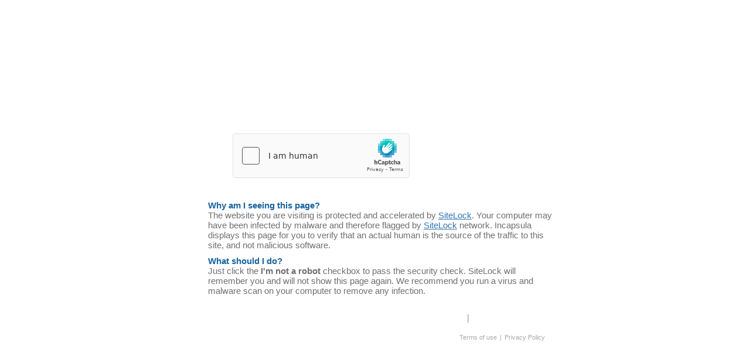

--- FILE ---
content_type: text/html
request_url: http://ep.tc/_Incapsula_Resource?SWUDNSAI=9&xinfo=12-95218617-0%200NNN%20RT%281660776114624%205%29%20q%280%20-1%20-1%20-1%29%20r%280%20-1%29%20B12%284%2C315%2C0%29%20U18&incident_id=979000770248522147-480998451309646668&edet=12&cinfo=04000000&rpinfo=0&cts=LJ459UPVfjqKmZmuBNhAefbc9iHjXuutCByuK0ly5jXel3VcbB%2BKGwITYFTTmU0R&mth=GET
body_size: 3525
content:
<!DOCTYPE html>
<html>
<head>
	<title>[Error Title]</title>

	<style type="text/css">
		button,html input[type=button],input,input[type=reset],input[type=submit]{-webkit-appearance:button;cursor:pointer}
		.container,.main,body,html{height:100%}*,:after,:before{-webkit-box-sizing:border-box;-moz-box-sizing:border-box;box-sizing:border-box}
		button,input{font-size:100%;margin:0;vertical-align:baseline;line-height:normal}
		input[type=text]{cursor:text}
		body{font-family:"Helvetica Neue",Helvetica,Arial,sans-serif;font-size:14px;line-height:1.428571429;color:#999;margin:0}
		.container{width:620px;margin:0 auto;position:relative}
		.container>.container-inner{display:table;width:100%;height:100%}
		.main{display:table-cell;vertical-align:middle}
		h1,h2,h3{margin:0;font-weight:400}
		h1,h2{color:#726f6f}
		.error-headline{border-bottom:1px solid #c6c6c6;background-image:linear-gradient(bottom,#dcd9d9 37%,#e8e8e8 100%);background-image:-o-linear-gradient(bottom,#dcd9d9 37%,#e8e8e8 100%);background-image:-moz-linear-gradient(bottom,#dcd9d9 37%,#e8e8e8 100%);background-image:-webkit-linear-gradient(bottom,#dcd9d9 37%,#e8e8e8 100%);background-image:-ms-linear-gradient(bottom,#dcd9d9 37%,#e8e8e8 100%)}
		.error-headline>.headline-inner{border-top:1px solid #f9f5f5;padding-left:20px;border-radius:5px}
		.error-headline h1{font-size:20px;font-weight:400;text-shadow:0 1px 1px #fff;padding:30px 0;margin:0}
		.error-content{background-color:#fff;padding-left:20px}
		.captcha,.error-description,.error-details,.error-report{padding:30px 0;width:90%;color:#999}
		.error-description{border-bottom:1px dashed #e2e2e2}
		.error-content p{margin:0}
		.error-details>h2{font-size:16px;font-weight:700}
		.error-details>.x-info{font-size:12px;color:#e1e1e1}
		.hide{display:none}
		.show{display:block!important}
		.highlighted{color:#4aa6d6}
		.info-text{color:#666}
		@media (max-width:600px){
			.main{padding:10px}
			.container{width:auto}
			.error-headline h1{font-size:16px!important}
			.hide-small-viewport{display:none;visibility:hidden}
		}
		iframe[src="about:blank"]{display:none}
		.error-details>ul{padding-left:0;list-style:none;overflow:hidden;margin:0}
		.error-details>ul>li{float:left;margin-right:3px}
		.error-details>ul>li>span{margin-right:3px}
		.captcha.show,.error-report{border-top:1px dashed #e2e2e2}
		.submit-btn,.submit-errors-btn{background-color:#80B82C;background-image:linear-gradient(bottom,#80B82C 37%,#B2D54A 100%);background-image:-webkit-linear-gradient(bottom,#80B82C 37%,#B2D54A 100%);background-image:-o-linear-gradient(bottom,#80B82C 37%,#B2D54A 100%);background-image:-moz-linear-gradient(bottom,#80B82C 37%,#B2D54A 100%);background-image:-ms-linear-gradient(bottom,#80B82C 37%,#B2D54A 100%);border:0;display:block;padding:8px 15px;color:#fff;text-shadow:1px 1px 1px rgba(150,150,150,.7);border-radius:3px;font-weight:700}
		.submit-btn:hover,.submit-errors-btn:hover{background-image:linear-gradient(bottom,#7CB22B 37%,#ADCF48 100%);background-image:-o-linear-gradient(bottom,#7CB22B 37%,#ADCF48 100%);background-image:-moz-linear-gradient(bottom,#7CB22B 37%,#ADCF48 100%);background-image:-webkit-linear-gradient(bottom,#7CB22B 37%,#ADCF48 100%);background-image:-ms-linear-gradient(bottom,#7CB22B 37%,#ADCF48 100%);background-color:#7CB22B}
		.form_container{max-width:447px;margin:0 auto}
		.captcha-status{margin-bottom:10px;padding:5px 10px;text-align:center}
		.captcha .success{background-color:#dff0d8;border-color:#d6e9c6;color:#3c763d}
		.captcha .fail{background-color:#f2dede;border-color:#ebccd1;color:#a94442}
		.captcha .submit-btn{float:right}
		.error-details>.error-code{font-size:12px;margin-top:10px}
		.extra-info>div{padding:5px}
		.extra-info .title{color:#1864A0;font-weight:700}
		.extra-info .content{color:#707070}
		.powered-by{color:#726f6f;text-align:right;margin-top:15px;font-style:italic;font-size:12px}
		.powered-by .copyrights{color:#75c044;text-decoration:none}
		.incapsulaLink{color: #3476b2;}


		body 								{ font: 15px Arial, Helvetica, sans-serif; }
		body.compact-view .hr 				{ display: none; }
		body.compact-view .what-happened	{ min-height: 200px; }
		body.compact-view .parameters 		{ display: none; }
		.page 								{ width: 900px; margin-left: auto; margin-right: auto; }
		.header 							{ margin-top: 30px; padding-left: 10px; padding-top: 5px; height: 45px; }
		.header .warning 					{ background: url("https://secure.sitelock.com/images/fw_warning-sign.png") no-repeat left center; height: 30px; color: white; padding-left: 40px; padding-top: 10px; }
		.header .logo 						{ float: right; margin-right: 30px; margin-top: -5px; }
		.wide-section 						{ margin-top: 30px; height: 170px; padding: 30px; }
		.wide-section .hr 					{ background: #d1d8d0; margin-left: -30px; width: 900px; height: 1px; font-size: 0; }
		.captcha-section .captcha-form 		{ height: 186px; width: 450px; }
		.captcha-section > div 				{ float: left; }
		.error-page-subtitle 				{ font-weight: bold; font-size: 20px; }
		.blocking-error 					{ margin-top: 40px; height: auto; min-height: 200px; }
		.blocking-error .parameters 		{ padding-top: 20px; padding-bottom: 20px; floating: left; }
		.blocking-error .key 				{ display: inline-block; width: 200px; vertical-align: top; font-weight: bold; }
		.blocking-error .value 				{ display: inline-block; width: 350px; }
		.blocking-error .key, .blocking-error .value { color: #727272; font-size: 13px; }
		.blocking-error .param_item 		{ margin-top: 15px; }
		.blocking-error .what-happened 		{ overflow: hidden; padding-bottom: 20px; }
		.blocking-error .what-happened .url { display: inline-block; }
		.blocking-error .what-happened .reason {color: #727272; }
		.blocking-error .what-happened .suggestions {margin-top: 30px; }
		.blocking-error .what-happened ul 	{ padding-left: 10px; list-style: none; margin-top: -20px; }
		.blocking-error .screenshot 		{ margin-top: -54px; margin-left: 530px; float: right; position: absolute; }
		.blocking-error .arrow 				{ float: right; margin-right: 300px; }
		.round 								{ -moz-border-radius: 10px; -webkit-border-radius: 10px; border-radius: 10px; -khtml-border-radius: 10px; }
		.logo 								{ background: url("https://secure.sitelock.com/images/fw_logo.png") no-repeat; width: 135px;  height: 31px; display: inline-block; font-size: 0; }
		.heading 							{ background: url("https://secure.sitelock.com/images/fw_red-pixel.png"); }
		.closing 							{ background: url("https://secure.sitelock.com/images/fw_red-pixel.png"); }
		.footer 							{ height: 33px;padding-left: 10px; }
		.footer .logo 						{ background: url("https://secure.sitelock.com/images/fw_footer-logo.png") no-repeat; display: inline-block; font-size: 11px; color: white; width:
			457px; padding-left: 121px; padding-top: 3px; font-weight: bold; margin-top: 5px; }
		.footer ul 							{ float: right; list-style: none; padding: 0; margin-top: 7px; margin-right: 10px; }
		.footer ul li 						{ float: left; padding-right: 10px; }
		.footer ul li a 					{ color: white; }
		.copyrights 						{ margin-top: 10px; margin-right: 20px; text-align: center; }
		.copyrights ul 						{ float: right; list-style: none; margin-top: 0; }
		.copyrights ul li 					{ float: left; padding-left: 5px; }
		.copyrights ul li, .copyrights ul li a { color: #AAAAAA; font-size: 11px; text-decoration: none; }
	</style>
</head>
<body>
<div class="container">
	<div class="container-inner">
		<div class="main">
			<div class="main-inner">
				<div class="header round heading">
					<div class="warning">
						<span style="font-weight: bold;width: 400px;display: inline-block;font-size: 12px;" class="HOST_NAME">ep.tc Additional security check is required</span>
						<a href="https://www.sitelock.com/" target="_blank">
							<div class="logo">logo</div></a>
					</div>
				</div>
				<div class="error-content">
					
    <script type="text/javascript">
        var RecaptchaOptions = {theme : 'custom', custom_theme_widget: 'recaptcha_widget'};
        var onCaptchaFinished = function(response) {
            var xhr;
            if (window.XMLHttpRequest) {
                xhr = new XMLHttpRequest;
            } else {
                xhr = new ActiveXObject("Microsoft.XMLHTTP");
            }
            var msg = "g-recaptcha-response=" + response;
            xhr.open("POST", "/_Incapsula_Resource?SWCGHOEL=v2&cts=NA", true);
            xhr.setRequestHeader("Content-Type", "application/x-www-form-urlencoded");
            xhr.onreadystatechange = function(){
                if (xhr.readyState == 4) {
                    if (xhr.status == 200) {
                        window.parent.location.reload(true);
                    } else {
                        window.parent.location.reload(true); 
                    }
                }
            }
            xhr.send(msg);
        };
    </script>
    <script src='https://js.hcaptcha.com/1/api.js'></script>
    <div class="captcha">
        <div class="form_container">
            <div class="h-captcha" data-sitekey="dd6e16a7-972e-47d2-93d0-96642fb6d8de" data-callback="onCaptchaFinished" ></div>
        </div>
    </div>

					<div id="extraInfo" style="display:none" class="extra-info">
						<div class="what-is-this-page round border">
							<div class="title">
								Why am I seeing this page?
							</div>
							<div class="content">
								The website you are visiting is protected and accelerated by <a href="https://www.sitelock.com"
																																								target="_blank" class="incapsulaLink">SiteLock</a>.
								Your computer may have been infected by malware and therefore flagged by <a href="http://www.sitelock.com" target="_blank" class="incapsulaLink">SiteLock</a> network.
								Incapsula displays this page for you to verify that an actual human is the source of the traffic to this site, and not malicious software.
							</div>
						</div><!-- what is this page-->
						<div class="what-should-i-do round border">
							<div class="title">
								What should I do?
							</div>
							<div class="content">
								Just click the <b>I'm not a robot</b> checkbox to pass the security check. SiteLock will remember you and will not show this page again. We recommend
								you run a virus and malware scan on your computer to remove any infection.
							</div>
						</div>
					</div><!-- extra-info -->
					<br/>
				</div>
			</div>
			<div class="footer round closing">
				<a href="https://www.sitelock.com/" target="_blank"><div
					class="logo">SiteLock is the leader in Business Website Security Services.</div></a>
				<ul class="links">
					<li>|</li>
					<li><a href="https://www.sitelock.com" target="_blank">www.sitelock.com</a></li>
				</ul>
			</div>
			<div class="copyrights">
				<ul>
					<li><a href="https://www.sitelock.com/terms.php">Terms
						of use</a></li>
					<li>|</li>
					<li><a href="https://www.sitelock.com/privacy-policy">Privacy
						Policy</a></li>
				</ul>
			</div>
	</div>
</div>
<script>
	var captcha = document.getElementsByClassName("captcha");
	if ( captcha.length > 0 ) {
		document.getElementById( "extraInfo" ).style.display = 'block';
	}
</script>
</body>
</html>